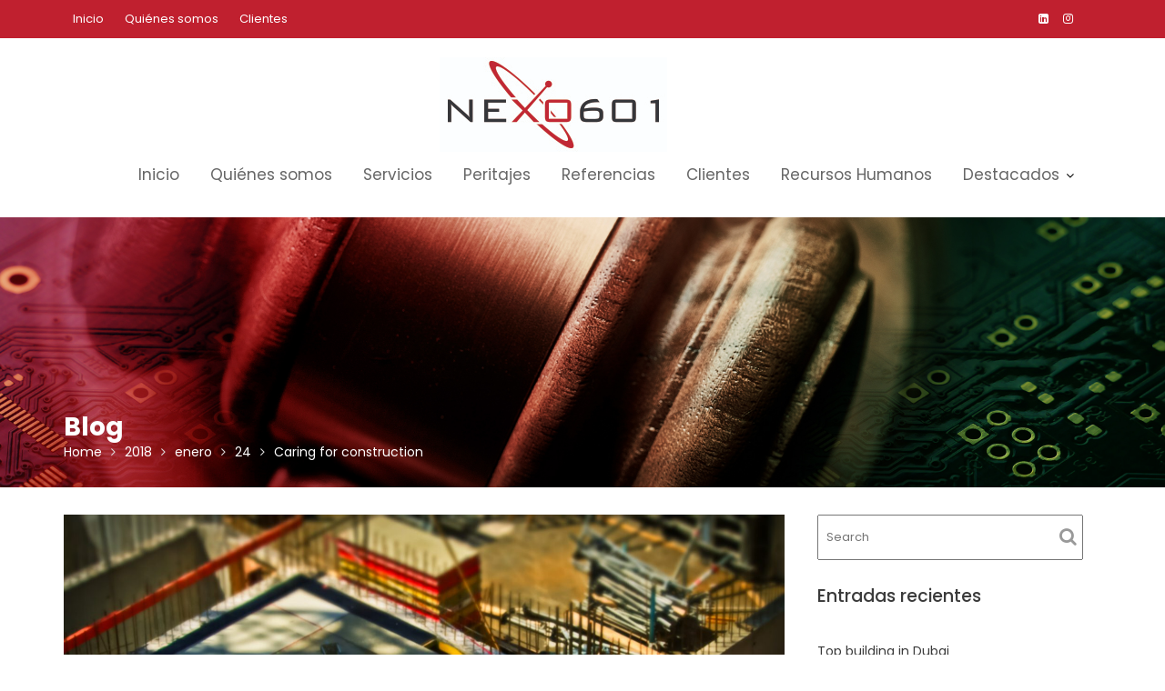

--- FILE ---
content_type: text/html; charset=UTF-8
request_url: http://nexo601.com/2018/01/24/caring-for-construction/
body_size: 37645
content:
<!DOCTYPE html><html lang="es">
        	<head>

		        <meta charset="UTF-8">
        <meta name="viewport" content="width=device-width, initial-scale=1">
        <link rel="profile" href="//gmpg.org/xfn/11">
        <title>Caring for construction &#8211; NEXO 601</title>
<link rel='dns-prefetch' href='//maps.googleapis.com' />
<link rel='dns-prefetch' href='//fonts.googleapis.com' />
<link rel='dns-prefetch' href='//s.w.org' />
<link rel="alternate" type="application/rss+xml" title="NEXO 601 &raquo; Feed" href="http://nexo601.com/feed/" />
<link rel="alternate" type="application/rss+xml" title="NEXO 601 &raquo; Feed de los comentarios" href="http://nexo601.com/comments/feed/" />
<link rel="alternate" type="application/rss+xml" title="NEXO 601 &raquo; Comentario Caring for construction del feed" href="http://nexo601.com/2018/01/24/caring-for-construction/feed/" />
		<script type="text/javascript">
			window._wpemojiSettings = {"baseUrl":"https:\/\/s.w.org\/images\/core\/emoji\/13.0.1\/72x72\/","ext":".png","svgUrl":"https:\/\/s.w.org\/images\/core\/emoji\/13.0.1\/svg\/","svgExt":".svg","source":{"concatemoji":"http:\/\/nexo601.com\/wp-includes\/js\/wp-emoji-release.min.js?ver=5.6"}};
			!function(e,a,t){var r,n,o,i,p=a.createElement("canvas"),s=p.getContext&&p.getContext("2d");function c(e,t){var a=String.fromCharCode;s.clearRect(0,0,p.width,p.height),s.fillText(a.apply(this,e),0,0);var r=p.toDataURL();return s.clearRect(0,0,p.width,p.height),s.fillText(a.apply(this,t),0,0),r===p.toDataURL()}function l(e){if(!s||!s.fillText)return!1;switch(s.textBaseline="top",s.font="600 32px Arial",e){case"flag":return!c([127987,65039,8205,9895,65039],[127987,65039,8203,9895,65039])&&(!c([55356,56826,55356,56819],[55356,56826,8203,55356,56819])&&!c([55356,57332,56128,56423,56128,56418,56128,56421,56128,56430,56128,56423,56128,56447],[55356,57332,8203,56128,56423,8203,56128,56418,8203,56128,56421,8203,56128,56430,8203,56128,56423,8203,56128,56447]));case"emoji":return!c([55357,56424,8205,55356,57212],[55357,56424,8203,55356,57212])}return!1}function d(e){var t=a.createElement("script");t.src=e,t.defer=t.type="text/javascript",a.getElementsByTagName("head")[0].appendChild(t)}for(i=Array("flag","emoji"),t.supports={everything:!0,everythingExceptFlag:!0},o=0;o<i.length;o++)t.supports[i[o]]=l(i[o]),t.supports.everything=t.supports.everything&&t.supports[i[o]],"flag"!==i[o]&&(t.supports.everythingExceptFlag=t.supports.everythingExceptFlag&&t.supports[i[o]]);t.supports.everythingExceptFlag=t.supports.everythingExceptFlag&&!t.supports.flag,t.DOMReady=!1,t.readyCallback=function(){t.DOMReady=!0},t.supports.everything||(n=function(){t.readyCallback()},a.addEventListener?(a.addEventListener("DOMContentLoaded",n,!1),e.addEventListener("load",n,!1)):(e.attachEvent("onload",n),a.attachEvent("onreadystatechange",function(){"complete"===a.readyState&&t.readyCallback()})),(r=t.source||{}).concatemoji?d(r.concatemoji):r.wpemoji&&r.twemoji&&(d(r.twemoji),d(r.wpemoji)))}(window,document,window._wpemojiSettings);
		</script>
		<style type="text/css">
img.wp-smiley,
img.emoji {
	display: inline !important;
	border: none !important;
	box-shadow: none !important;
	height: 1em !important;
	width: 1em !important;
	margin: 0 .07em !important;
	vertical-align: -0.1em !important;
	background: none !important;
	padding: 0 !important;
}
</style>
	<link rel='stylesheet' id='wp-block-library-css'  href='http://nexo601.com/wp-includes/css/dist/block-library/style.min.css?ver=5.6' type='text/css' media='all' />
<link rel='stylesheet' id='wp-block-library-theme-css'  href='http://nexo601.com/wp-includes/css/dist/block-library/theme.min.css?ver=5.6' type='text/css' media='all' />
<link rel='stylesheet' id='fontawesome-css'  href='http://nexo601.com/wp-content/plugins/gutentor/assets/library/font-awesome-4.7.0/css/font-awesome.min.css?ver=4' type='text/css' media='all' />
<link rel='stylesheet' id='animate-css'  href='http://nexo601.com/wp-content/plugins/gutentor/assets/library/animatecss/animate.min.css?ver=3.7.2' type='text/css' media='all' />
<link rel='stylesheet' id='wpness-grid-css'  href='http://nexo601.com/wp-content/plugins/gutentor/assets/library/wpness-grid/wpness-grid.min.css?ver=1.0.0' type='text/css' media='all' />
<link rel='stylesheet' id='contact-form-7-css'  href='http://nexo601.com/wp-content/plugins/contact-form-7/includes/css/styles.css?ver=5.3.2' type='text/css' media='all' />
<link rel='stylesheet' id='construction-field-googleapis-css'  href='//fonts.googleapis.com/css?family=Poppins:100,100i,200,200i,300,300i,400,400i,500,500i,600,600i,700,700i,800,800i,900,900ifonts.googleapis.com/css?family=Poppins:100,100i,200,200i,300,300i,400,400i,500,500i,600,600i,700,700i,800,800i,900,900i' type='text/css' media='all' />
<link rel='stylesheet' id='bootstrap-css'  href='http://nexo601.com/wp-content/themes/construction-field/assets/library/bootstrap/css/bootstrap.min.css?ver=3.3.6' type='text/css' media='all' />
<link rel='stylesheet' id='font-awesome-css'  href='http://nexo601.com/wp-content/themes/construction-field/assets/library/Font-Awesome/css/font-awesome.min.css?ver=4.5.0' type='text/css' media='all' />
<link rel='stylesheet' id='slick-css'  href='http://nexo601.com/wp-content/plugins/gutentor/assets/library/slick/slick.min.css?ver=1.8.1' type='text/css' media='all' />
<link rel='stylesheet' id='magnific-popup-css'  href='http://nexo601.com/wp-content/plugins/gutentor/assets/library/magnific-popup/magnific-popup.min.css?ver=1.8.0' type='text/css' media='all' />
<link rel='stylesheet' id='construction-field-style-css'  href='http://nexo601.com/wp-content/themes/construction-field/style.css?ver=5.6' type='text/css' media='all' />
<style id='construction-field-style-inline-css' type='text/css'>

            .top-header{
                background-color: #c0202f;
            }
            .site-footer{
                background-color: #242424;
            }
            .copy-right{
                background-color: #131313;
            }
        .site-title,
	        .site-title a,
	        .site-description,
	        .site-description a,
            a:hover,
            a:active,
            a:focus,
            .widget li a:hover,
            .posted-on a:hover,
            .author.vcard a:hover,
            .cat-links a:hover,
            .comments-link a:hover,
            .edit-link a:hover,
            .tags-links a:hover,
            .byline a:hover,
            .widget li a:focus,
            .posted-on a:focus,
            .author.vcard a:focus,
            .cat-links a:focus,
            .comments-link a:focus,
            .edit-link a:focus,
            .tags-links a:focus,
            .byline a:focus,
            .main-navigation .acme-normal-page .current_page_item a,
            .main-navigation .acme-normal-page .current-menu-item a,
            .main-navigation .acme-normal-page .current_page_parent a,
            .main-navigation .active a,
            .main-navigation .navbar-nav >li a:hover,
            .news-notice-content .news-content a:hover,
             .main-navigation .navbar-nav >li a:focus,
            .news-notice-content .news-content a:focus,
			 .at-social .socials li a,
			 .primary-color,
			 article.post .entry-header .cat-links a,
			 #construction-field-breadcrumbs a:hover,
			 #construction-field-breadcrumbs a:focus,
			 .woocommerce .star-rating, 
            .woocommerce ul.products li.product .star-rating,
            .woocommerce p.stars a,
            .woocommerce ul.products li.product .price,
            .woocommerce ul.products li.product .price ins .amount,
            .woocommerce a.button.add_to_cart_button:hover,
            .woocommerce a.added_to_cart:hover,
            .woocommerce a.button.product_type_grouped:hover,
            .woocommerce a.button.product_type_external:hover,
            .woocommerce .cart .button:hover,
            .woocommerce .cart input.button:hover,
            .woocommerce #respond input#submit.alt:hover,
			.woocommerce a.button.alt:hover,
			.woocommerce button.button.alt:hover,
			.woocommerce input.button.alt:hover,
			.woocommerce .woocommerce-info .button:hover,
			.woocommerce .widget_shopping_cart_content .buttons a.button:hover,
			.woocommerce .widget_shopping_cart_content .buttons a.button:focus,
			.woocommerce div.product .woocommerce-tabs ul.tabs li a,
			.woocommerce-message::before,
			i.slick-arrow:hover,
			i.slick-arrow:hover,
			.single-item .focus{
                color: #c0202f;
            }
            .navbar .navbar-toggle:hover,
            .navbar .navbar-toggle:focus,
            .main-navigation .current_page_ancestor > a:before,
            .comment-form .form-submit input,
            .btn-primary,
            .wpcf7-form input.wpcf7-submit,
            .wpcf7-form input.wpcf7-submit:hover,
            .wpcf7-form input.wpcf7-submit:focus,
            .sm-up-container,
            .btn-primary.btn-reverse:before,
            #at-shortcode-bootstrap-modal .modal-header,
            .primary-bg,
            .schedule-title-wrapper .schedule-title.active a,
			.schedule-title-wrapper .schedule-title.active a i,
			.schedule-title-wrapper .schedule-title:hover a,
			.navigation.pagination .nav-links .page-numbers.current,
			.navigation.pagination .nav-links a.page-numbers:hover,
			.woocommerce .product .onsale,
			.woocommerce a.button.add_to_cart_button,
			.woocommerce a.added_to_cart,
			.woocommerce a.button.product_type_grouped,
			.woocommerce a.button.product_type_external,
			.woocommerce .single-product #respond input#submit.alt,
			.woocommerce .single-product a.button.alt,
			.woocommerce .single-product button.button.alt,
			.woocommerce .single-product input.button.alt,
			.woocommerce #respond input#submit.alt,
			.woocommerce a.button.alt,
			.woocommerce button.button.alt,
			.woocommerce input.button.alt,
			.woocommerce .widget_shopping_cart_content .buttons a.button,
			.woocommerce div.product .woocommerce-tabs ul.tabs li:hover,
			.woocommerce div.product .woocommerce-tabs ul.tabs li.active,
			.woocommerce .cart .button,
			.woocommerce .cart input.button,
			.woocommerce input.button:disabled, 
			.woocommerce input.button:disabled[disabled],
			.woocommerce input.button:disabled:hover, 
			.woocommerce input.button:disabled[disabled]:hover,
			 .woocommerce nav.woocommerce-pagination ul li a:focus, 
			 .woocommerce nav.woocommerce-pagination ul li a:hover, 
			 .woocommerce nav.woocommerce-pagination ul li span.current,
			 .woocommerce a.button.wc-forward,
			 .woocommerce .widget_price_filter .ui-slider .ui-slider-range,
			 .woocommerce .widget_price_filter .ui-slider .ui-slider-handle,
			 .navbar .cart-wrap .acme-cart-views a span,
			 .acme-gallery .read-more{
                background-color: #c0202f;
                color:#fff;
            }
            .woocommerce .cart .button, 
            .woocommerce .cart input.button,
            .woocommerce a.button.add_to_cart_button,
            .woocommerce a.added_to_cart,
            .woocommerce a.button.product_type_grouped,
            .woocommerce a.button.product_type_external,
            .woocommerce .cart .button,
            .woocommerce .cart input.button
            .woocommerce .single-product #respond input#submit.alt,
			.woocommerce .single-product a.button.alt,
			.woocommerce .single-product button.button.alt,
			.woocommerce .single-product input.button.alt,
			.woocommerce #respond input#submit.alt,
			.woocommerce a.button.alt,
			.woocommerce button.button.alt,
			.woocommerce input.button.alt,
			.woocommerce .widget_shopping_cart_content .buttons a.button,
			.woocommerce div.product .woocommerce-tabs ul.tabs:before{
                border: 1px solid #c0202f;
            }
            .blog article.sticky{
                border-bottom: 2px solid #c0202f;
            }
</style>
<link rel='stylesheet' id='construction_field-block-front-styles-css'  href='http://nexo601.com/wp-content/themes/construction-field/acmethemes/gutenberg/gutenberg-front.css?ver=1.0' type='text/css' media='all' />
<link rel='stylesheet' id='wp-components-css'  href='http://nexo601.com/wp-includes/css/dist/components/style.min.css?ver=5.6' type='text/css' media='all' />
<link rel='stylesheet' id='wp-editor-font-css'  href='https://fonts.googleapis.com/css?family=Noto+Serif%3A400%2C400i%2C700%2C700i&#038;ver=5.6' type='text/css' media='all' />
<link rel='stylesheet' id='wp-block-editor-css'  href='http://nexo601.com/wp-includes/css/dist/block-editor/style.min.css?ver=5.6' type='text/css' media='all' />
<link rel='stylesheet' id='wp-nux-css'  href='http://nexo601.com/wp-includes/css/dist/nux/style.min.css?ver=5.6' type='text/css' media='all' />
<link rel='stylesheet' id='wp-editor-css'  href='http://nexo601.com/wp-includes/css/dist/editor/style.min.css?ver=5.6' type='text/css' media='all' />
<link rel='stylesheet' id='gutentor-css-css'  href='http://nexo601.com/wp-content/plugins/gutentor/dist/blocks.style.build.css?ver=3.0.2' type='text/css' media='all' />
<script type='text/javascript' src='http://nexo601.com/wp-includes/js/jquery/jquery.min.js?ver=3.5.1' id='jquery-core-js'></script>
<script type='text/javascript' src='http://nexo601.com/wp-includes/js/jquery/jquery-migrate.min.js?ver=3.3.2' id='jquery-migrate-js'></script>
<script type='text/javascript' src='http://nexo601.com/wp-content/plugins/strato-assistant/js/cookies.js?ver=5.6' id='strato-assistant-wp-cookies-js'></script>
<!--[if lt IE 9]>
<script type='text/javascript' src='http://nexo601.com/wp-content/themes/construction-field/assets/library/html5shiv/html5shiv.min.js?ver=3.7.3' id='html5-js'></script>
<![endif]-->
<!--[if lt IE 9]>
<script type='text/javascript' src='http://nexo601.com/wp-content/themes/construction-field/assets/library/respond/respond.min.js?ver=1.1.2' id='respond-js'></script>
<![endif]-->
<link rel="https://api.w.org/" href="http://nexo601.com/wp-json/" /><link rel="alternate" type="application/json" href="http://nexo601.com/wp-json/wp/v2/posts/67" /><link rel="EditURI" type="application/rsd+xml" title="RSD" href="http://nexo601.com/xmlrpc.php?rsd" />
<link rel="wlwmanifest" type="application/wlwmanifest+xml" href="http://nexo601.com/wp-includes/wlwmanifest.xml" /> 
<meta name="generator" content="WordPress 5.6" />
<link rel="canonical" href="http://nexo601.com/2018/01/24/caring-for-construction/" />
<link rel='shortlink' href='http://nexo601.com/?p=67' />
<link rel="alternate" type="application/json+oembed" href="http://nexo601.com/wp-json/oembed/1.0/embed?url=http%3A%2F%2Fnexo601.com%2F2018%2F01%2F24%2Fcaring-for-construction%2F" />
<link rel="alternate" type="text/xml+oembed" href="http://nexo601.com/wp-json/oembed/1.0/embed?url=http%3A%2F%2Fnexo601.com%2F2018%2F01%2F24%2Fcaring-for-construction%2F&#038;format=xml" />
<link rel="pingback" href="http://nexo601.com/xmlrpc.php">		<style type="text/css" id="wp-custom-css">
			.site-logo-link > img, .custom-logo-link img { 
margin-left: 165%; 
}		</style>
		
	</head>
<body class="post-template-default single single-post postid-67 single-format-standard wp-custom-logo gutentor-active acme-animate right-sidebar absolute">

        <div class="site" id="page">
                <a class="skip-link screen-reader-text" href="#content">Skip to content</a>
                    <div class="top-header">
                <div class="container">
                    <div class="row">
                        <div class="col-sm-6 text-left">
                            <div class='at-first-level-nav at-display-inline-block text-right'><ul id="menu-top-menu" class="menu"><li id="menu-item-408" class="menu-item menu-item-type-post_type menu-item-object-page menu-item-home menu-item-408"><a href="http://nexo601.com/">Inicio</a></li>
<li id="menu-item-407" class="menu-item menu-item-type-post_type menu-item-object-page menu-item-407"><a href="http://nexo601.com/front-page/quienes-somos/">Quiénes somos</a></li>
<li id="menu-item-864" class="menu-item menu-item-type-post_type menu-item-object-page menu-item-864"><a href="http://nexo601.com/front-page/clientes/">Clientes</a></li>
</ul></div>                        </div>
                        <div class="col-sm-6 text-right">
                            <ul class="socials at-display-inline-block"><li><a href="https://www.linkedin.com/in/javier-llorente-mu%C3%B1oz-b8433622/?originalSubdomain=es" target="_blank"><i class="fa fa-linkedin-square"></i></a></li><li><a href="https://www.instagram.com/acmethemes/" target="_blank"><i class="fa fa-instagram"></i></a></li></ul>                        </div>
                    </div>
                </div>
            </div>
                    <div class="navbar at-navbar  construction-field-sticky" id="navbar" role="navigation">
            <div class="container">
                <div class="navbar-header">
                                            <button type="button" class="navbar-toggle" data-toggle="collapse" data-target=".navbar-collapse"><i class="fa fa-bars"></i></button>
                        <a href="http://nexo601.com/" class="custom-logo-link" rel="home"><img width="250" height="104" src="http://nexo601.com/wp-content/uploads/2021/01/LOGO-NEXO-601-250.jpg" class="custom-logo" alt="NEXO 601" /></a>                </div>
                <div class="at-beside-navbar-header">
	                        <div class="search-woo desktop-only">
			        </div>
		<div class="main-navigation navbar-collapse collapse">
			<ul id="primary-menu" class="nav navbar-nav  acme-normal-page"><li id="menu-item-410" class="menu-item menu-item-type-post_type menu-item-object-page menu-item-home menu-item-410"><a href="http://nexo601.com/">Inicio</a></li>
<li id="menu-item-411" class="menu-item menu-item-type-post_type menu-item-object-page menu-item-411"><a href="http://nexo601.com/front-page/quienes-somos/">Quiénes somos</a></li>
<li id="menu-item-174" class="menu-item menu-item-type-post_type menu-item-object-page menu-item-174"><a href="http://nexo601.com/front-page/servicios/">Servicios</a></li>
<li id="menu-item-239" class="menu-item menu-item-type-post_type menu-item-object-page menu-item-239"><a href="http://nexo601.com/front-page/peritajes/">Peritajes</a></li>
<li id="menu-item-242" class="menu-item menu-item-type-post_type menu-item-object-page menu-item-242"><a href="http://nexo601.com/referencias/">Referencias</a></li>
<li id="menu-item-749" class="menu-item menu-item-type-post_type menu-item-object-page menu-item-749"><a href="http://nexo601.com/front-page/clientes/">Clientes</a></li>
<li id="menu-item-870" class="menu-item menu-item-type-post_type menu-item-object-page menu-item-870"><a href="http://nexo601.com/front-page/recursos-humanos/">Recursos Humanos</a></li>
<li id="menu-item-291" class="menu-item menu-item-type-post_type menu-item-object-page menu-item-has-children menu-item-291"><a href="http://nexo601.com/front-page/destacados/">Destacados</a>
<ul class="sub-menu">
	<li id="menu-item-551" class="menu-item menu-item-type-post_type menu-item-object-page menu-item-551"><a href="http://nexo601.com/front-page/destacados/consultoria-y-asesoria/">Consultoría y Asesoría</a></li>
	<li id="menu-item-550" class="menu-item menu-item-type-post_type menu-item-object-page menu-item-550"><a href="http://nexo601.com/front-page/destacados/formacion-de-tecnicas-de-video-y-tv/">Formación de Técnicas de Vídeo y TV</a></li>
	<li id="menu-item-549" class="menu-item menu-item-type-post_type menu-item-object-page menu-item-549"><a href="http://nexo601.com/front-page/destacados/documentacion-planimetria-y-traducciones/">Documentación, Planimetría y Traducciones</a></li>
	<li id="menu-item-552" class="menu-item menu-item-type-post_type menu-item-object-page menu-item-552"><a href="http://nexo601.com/front-page/destacados/elaboracion-y-ejecucion-de-proyectos/">Elaboración y Ejecución de Proyectos</a></li>
	<li id="menu-item-548" class="menu-item menu-item-type-post_type menu-item-object-page menu-item-548"><a href="http://nexo601.com/front-page/destacados/gestion-de-compras/">Gestión de Compras</a></li>
	<li id="menu-item-820" class="menu-item menu-item-type-post_type menu-item-object-page menu-item-820"><a href="http://nexo601.com/periciales/">Periciales</a></li>
</ul>
</li>
</ul>		</div><!--/.nav-collapse -->
		                </div>
                <!--.at-beside-navbar-header-->
            </div>
                    </div>
        <div class="wrapper inner-main-title">
    <img src='http://nexo601.com/wp-content/uploads/2021/01/Nexo601-Peritajes-3.jpg'>	<div class="container">
		<header class="entry-header init-animate">
			<h2 class="entry-title">Blog</h2><div class='breadcrumbs init-animate'><div id='construction-field-breadcrumbs'><div role="navigation" aria-label="Breadcrumbs" class="breadcrumb-trail breadcrumbs" itemprop="breadcrumb"><ul class="trail-items" itemscope itemtype="http://schema.org/BreadcrumbList"><meta name="numberOfItems" content="5" /><meta name="itemListOrder" content="Ascending" /><li itemprop="itemListElement" itemscope itemtype="http://schema.org/ListItem" class="trail-item trail-begin"><a href="http://nexo601.com/" rel="home" itemprop="item"><span itemprop="name">Home</span></a><meta itemprop="position" content="1" /></li><li itemprop="itemListElement" itemscope itemtype="http://schema.org/ListItem" class="trail-item"><a href="http://nexo601.com/2018/" itemprop="item"><span itemprop="name">2018</span></a><meta itemprop="position" content="2" /></li><li itemprop="itemListElement" itemscope itemtype="http://schema.org/ListItem" class="trail-item"><a href="http://nexo601.com/2018/01/" itemprop="item"><span itemprop="name">enero</span></a><meta itemprop="position" content="3" /></li><li itemprop="itemListElement" itemscope itemtype="http://schema.org/ListItem" class="trail-item"><a href="http://nexo601.com/2018/01/24/" itemprop="item"><span itemprop="name">24</span></a><meta itemprop="position" content="4" /></li><li class="trail-item trail-end"><span><span>Caring for construction</span></span></li></ul></div></div></div>		</header><!-- .entry-header -->
	</div>
</div>
<div id="content" class="site-content container clearfix">
		<div id="primary" class="content-area">
		<main id="main" class="site-main" role="main">
		<article id="post-67" class="init-animate post-67 post type-post status-publish format-standard has-post-thumbnail hentry category-blog">
    <div class="content-wrapper">
		<div class="image-wrap"><figure class="post-thumb"><img width="1920" height="1280" src="http://nexo601.com/wp-content/uploads/2018/04/construction-site-build-construction-work-159306.jpeg" class="attachment-full size-full wp-post-image" alt="" loading="lazy" srcset="http://nexo601.com/wp-content/uploads/2018/04/construction-site-build-construction-work-159306.jpeg 1920w, http://nexo601.com/wp-content/uploads/2018/04/construction-site-build-construction-work-159306-600x400.jpeg 600w, http://nexo601.com/wp-content/uploads/2018/04/construction-site-build-construction-work-159306-795x530.jpeg 795w, http://nexo601.com/wp-content/uploads/2018/04/construction-site-build-construction-work-159306-768x512.jpeg 768w, http://nexo601.com/wp-content/uploads/2018/04/construction-site-build-construction-work-159306-1536x1024.jpeg 1536w" sizes="(max-width: 1920px) 100vw, 1920px" /></figure></div>        <div class="entry-content ">
			                <header class="entry-header ">
                    <div class="entry-meta">
						<span class="cat-links"><a href="http://nexo601.com/category/blog/" rel="category tag">Blog</a></span>                    </div><!-- .entry-meta -->
                </header><!-- .entry-header -->
			            <div class="entry-header-title">
				<h1 class="entry-title">Caring for construction</h1>            </div>
            <footer class="entry-footer">
				<i class="fa fa-calendar-check-o" aria-hidden="true"></i> <span class="posted-on"><a href="http://nexo601.com/2018/01/24/caring-for-construction/" rel="bookmark"><time class="entry-date published" datetime="2018-01-24T10:39:40+00:00">enero 24, 2018</time><time class="updated" datetime="2021-01-14T10:09:09+00:00">enero 14, 2021</time></a></span><span class="author vcard"><i class="fa fa-user"></i><a class="url fn n" href="http://nexo601.com/author/admin/">admin</a></span>            </footer><!-- .entry-footer -->
			<p>Lorem ipsum dolor sit amet, consectetur adipisicing elit, sed do eiusmod tempor incididunt ut labore et dolore magna aliqua. Ut enim ad minim veniam, quis nostrud exercitation ullamco laboris nisi ut aliquip ex ea commodo consequat. Duis aute irure dolor in reprehenderit in voluptate velit esse cillum dolore eu fugiat nulla pariatur. Excepteur sint occaecat cupidatat non proident, sunt in culpa qui officia deserunt mollit anim id est laborum.</p>
        </div><!-- .entry-content -->
    </div>
</article><!-- #post-## -->            <div class="clearfix"></div>
			
	<nav class="navigation post-navigation" role="navigation" aria-label="Entradas">
		<h2 class="screen-reader-text">Navegación de entradas</h2>
		<div class="nav-links"><div class="nav-previous"><a href="http://nexo601.com/2018/01/24/prepare-for-room-painting/" rel="prev">Prepare for room painting</a></div><div class="nav-next"><a href="http://nexo601.com/2018/02/24/young-engineers/" rel="next">Young engineers</a></div></div>
	</nav><div id="comments" class="comments-area">
		<div id="respond" class="comment-respond">
		<h3 id="reply-title" class="comment-reply-title"><span></span> Leave a Comment <small><a rel="nofollow" id="cancel-comment-reply-link" href="/2018/01/24/caring-for-construction/#respond" style="display:none;">Cancelar la respuesta</a></small></h3><form action="http://nexo601.com/wp-comments-post.php" method="post" id="commentform" class="comment-form"><p class="comment-form-comment"><label for="comment"></label> <textarea id="comment" name="comment" placeholder="Comment" cols="45" rows="8" aria-required="true"></textarea></p><p class="comment-form-author"><label for="author"></label><input id="author" name="author" type="text" placeholder="Name" value="" size="30" aria-required="true"/></p>
<p class="comment-form-email"><label for="email"></label> <input id="email" name="email" type="email" value="" placeholder="Email" size="30" aria-required="true" /></p>
<p class="comment-form-url"><label for="url"></label> <input id="url" name="url" placeholder="Website URL" type="url" value="" size="30" /></p>
<p class="comment-form-cookies-consent"><input id="wp-comment-cookies-consent" name="wp-comment-cookies-consent" type="checkbox" value="yes" /> <label for="wp-comment-cookies-consent">Guarda mi nombre, correo electrónico y web en este navegador para la próxima vez que comente.</label></p>
<p class="form-submit"><input name="submit" type="submit" id="submit" class="submit" value="Add Comment" /> <input type='hidden' name='comment_post_ID' value='67' id='comment_post_ID' />
<input type='hidden' name='comment_parent' id='comment_parent' value='0' />
</p></form>	</div><!-- #respond -->
	</div><!-- #comments -->		</main><!-- #main -->
	</div><!-- #primary -->
	    <div id="secondary-right" class="at-fixed-width widget-area sidebar secondary-sidebar" role="complementary">
        <div id="sidebar-section-top" class="widget-area sidebar clearfix">
			<section id="search-3" class="widget widget_search"><div class="search-block">
    <form action="http://nexo601.com" class="searchform" id="searchform" method="get" role="search">
        <div>
            <label for="menu-search" class="screen-reader-text"></label>
                        <input type="text"  placeholder="Search"  class="menu-search" id="menu-search" name="s" value="" />
            <button class="searchsubmit fa fa-search" type="submit" id="searchsubmit"></button>
        </div>
    </form>
</div></section>
		<section id="recent-posts-3" class="widget widget_recent_entries">
		<h2 class="widget-title">Entradas recientes</h2>
		<ul>
											<li>
					<a href="http://nexo601.com/2018/04/24/top-building-in-dubai/">Top building in Dubai</a>
									</li>
											<li>
					<a href="http://nexo601.com/2018/04/24/highway/">Highway</a>
									</li>
											<li>
					<a href="http://nexo601.com/2018/04/24/tunnel/">Tunnel</a>
									</li>
											<li>
					<a href="http://nexo601.com/2018/04/24/skyscapper/">Skyscapper</a>
									</li>
											<li>
					<a href="http://nexo601.com/2018/04/24/industrial-building/">Industrial Building</a>
									</li>
					</ul>

		</section><section id="categories-3" class="widget widget_categories"><h2 class="widget-title">Categorías</h2>
			<ul>
					<li class="cat-item cat-item-7"><a href="http://nexo601.com/category/blog/">Blog</a>
</li>
	<li class="cat-item cat-item-6"><a href="http://nexo601.com/category/bridge/">Bridge</a>
</li>
	<li class="cat-item cat-item-3"><a href="http://nexo601.com/category/building/">Building</a>
</li>
	<li class="cat-item cat-item-4"><a href="http://nexo601.com/category/road/">Road</a>
</li>
	<li class="cat-item cat-item-5"><a href="http://nexo601.com/category/tunnel/">Tunnel</a>
</li>
			</ul>

			</section>        </div>
    </div>
</div><!-- #content -->
        <div class="clearfix"></div>
        <footer class="site-footer" style=" ">
                        <div class="copy-right">
                <div class='container'>
                    <div class="row">
                        <div class="col-sm-6 init-animate">
                            <div class="footer-copyright text-left">
	                                                                <p class="at-display-inline-block">
			                            &copy; Custom Copyright                                    </p>
	                            <div class="site-info at-display-inline-block">Construction Field by <a href="http://www.acmethemes.com/" rel="designer">Acme Themes</a></div><!-- .site-info -->                            </div>
                        </div>
                        <div class="col-sm-6 init-animate">
                            <div class='at-first-level-nav text-right'><ul id="menu-footer-menu" class="menu"><li id="menu-item-167" class="menu-item menu-item-type-custom menu-item-object-custom menu-item-167"><a href="#">Privacy Policy</a></li>
<li id="menu-item-168" class="menu-item menu-item-type-custom menu-item-object-custom menu-item-168"><a href="#">Terms &#038; Conditions</a></li>
<li id="menu-item-169" class="menu-item menu-item-type-post_type menu-item-object-page menu-item-169"><a href="http://nexo601.com/front-page/servicios/">Servicios</a></li>
</ul></div>                        </div>
                    </div>
                </div>
                <a href="#page" class="sm-up-container"><i class="fa fa-angle-up sm-up"></i></a>
            </div>
        </footer>
            <!-- Modal -->
        <div id="at-shortcode-bootstrap-modal" class="modal fade" role="dialog">
            <div class="modal-dialog">
                <!-- Modal content-->
                <div class="modal-content">
                    <div class="modal-header">
                        <button type="button" class="close" data-dismiss="modal">&times;</button>
					                                <h4 class="modal-title">Request a Quote</h4>
						                        </div>
				    <div class='modal-body'><aside id="text-2" class="widget widget_text">			<div class="textwidget"><div role="form" class="wpcf7" id="wpcf7-f50-o1" lang="en-US" dir="ltr">
<div class="screen-reader-response"><p role="status" aria-live="polite" aria-atomic="true"></p> <ul></ul></div>
<form action="/2018/01/24/caring-for-construction/#wpcf7-f50-o1" method="post" class="wpcf7-form init" novalidate="novalidate" data-status="init">
<div style="display: none;">
<input type="hidden" name="_wpcf7" value="50" />
<input type="hidden" name="_wpcf7_version" value="5.3.2" />
<input type="hidden" name="_wpcf7_locale" value="en_US" />
<input type="hidden" name="_wpcf7_unit_tag" value="wpcf7-f50-o1" />
<input type="hidden" name="_wpcf7_container_post" value="0" />
<input type="hidden" name="_wpcf7_posted_data_hash" value="" />
</div>
<p><label> Your Name (required)<br />
    <span class="wpcf7-form-control-wrap your-name"><input type="text" name="your-name" value="" size="40" class="wpcf7-form-control wpcf7-text wpcf7-validates-as-required" aria-required="true" aria-invalid="false" /></span> </label></p>
<p><label> Your Email (required)<br />
    <span class="wpcf7-form-control-wrap your-email"><input type="email" name="your-email" value="" size="40" class="wpcf7-form-control wpcf7-text wpcf7-email wpcf7-validates-as-required wpcf7-validates-as-email" aria-required="true" aria-invalid="false" /></span> </label></p>
<p><label> Subject<br />
    <span class="wpcf7-form-control-wrap your-subject"><input type="text" name="your-subject" value="" size="40" class="wpcf7-form-control wpcf7-text" aria-invalid="false" /></span> </label></p>
<p><label> Your Message<br />
    <span class="wpcf7-form-control-wrap your-message"><textarea name="your-message" cols="40" rows="10" class="wpcf7-form-control wpcf7-textarea" aria-invalid="false"></textarea></span> </label></p>
<p><input type="submit" value="Send" class="wpcf7-form-control wpcf7-submit" /></p>
<div class="wpcf7-response-output" aria-hidden="true"></div></form></div>
</div>
		</aside></div>                </div><!--.modal-content-->
            </div>
        </div><!--#at-shortcode-bootstrap-modal-->

        </div><!-- #page -->
    <script type='text/javascript' src='http://nexo601.com/wp-content/plugins/gutentor/assets/library/wow/wow.min.js?ver=1.2.1' id='wow-js'></script>
<script type='text/javascript' id='contact-form-7-js-extra'>
/* <![CDATA[ */
var wpcf7 = {"apiSettings":{"root":"http:\/\/nexo601.com\/wp-json\/contact-form-7\/v1","namespace":"contact-form-7\/v1"}};
/* ]]> */
</script>
<script type='text/javascript' src='http://nexo601.com/wp-content/plugins/contact-form-7/includes/js/scripts.js?ver=5.3.2' id='contact-form-7-js'></script>
<script type='text/javascript' src='http://nexo601.com/wp-content/plugins/gutentor/assets/library/slick/slick.min.js?ver=1.8.1' id='slick-js'></script>
<script type='text/javascript' src='http://nexo601.com/wp-content/themes/construction-field/acmethemes/core/js/skip-link-focus-fix.js?ver=20130115' id='construction-field-skip-link-focus-fix-js'></script>
<script type='text/javascript' src='http://nexo601.com/wp-content/themes/construction-field/assets/library/bootstrap/js/bootstrap.min.js?ver=3.3.6' id='bootstrap-js'></script>
<script type='text/javascript' src='http://nexo601.com/wp-content/plugins/gutentor/assets/library/magnific-popup/jquery.magnific-popup.min.js?ver=1.1.0' id='magnific-popup-js'></script>
<script type='text/javascript' src='http://nexo601.com/wp-includes/js/imagesloaded.min.js?ver=4.1.4' id='imagesloaded-js'></script>
<script type='text/javascript' src='http://nexo601.com/wp-includes/js/masonry.min.js?ver=4.2.2' id='masonry-js'></script>
<script type='text/javascript' id='construction-field-custom-js-extra'>
/* <![CDATA[ */
var construction_field_ajax = {"ajaxurl":"http:\/\/nexo601.com\/wp-admin\/admin-ajax.php"};
/* ]]> */
</script>
<script type='text/javascript' src='http://nexo601.com/wp-content/themes/construction-field/assets/js/construction-field-custom.js?ver=1.0.5' id='construction-field-custom-js'></script>
<script type='text/javascript' src='http://nexo601.com/wp-includes/js/comment-reply.min.js?ver=5.6' id='comment-reply-js'></script>
<script type='text/javascript' src='http://nexo601.com/wp-content/plugins/gutentor/assets/js/google-map-loader.min.js?ver=1.0.0' id='gutentor-google-maps-js'></script>
<script type='text/javascript' src='https://maps.googleapis.com/maps/api/js?key=AIzaSyAq-PUmXMM3M2aQnwUslzap0TXaGyZlqZE&#038;libraries=places&#038;callback=initMapScript&#038;ver=1.0.0' id='google-maps-js'></script>
<script type='text/javascript' id='gutentor-block-js-extra'>
/* <![CDATA[ */
var gutentorLS = {"fontAwesomeVersion":"4","restNonce":"bc27e2bddd","restUrl":"http:\/\/nexo601.com\/wp-json\/"};
/* ]]> */
</script>
<script type='text/javascript' src='http://nexo601.com/wp-content/plugins/gutentor/assets/js/gutentor.min.js?ver=3.0.2' id='gutentor-block-js'></script>
<script type='text/javascript' src='http://nexo601.com/wp-includes/js/wp-embed.min.js?ver=5.6' id='wp-embed-js'></script>
</body>
</html>

--- FILE ---
content_type: text/javascript
request_url: http://nexo601.com/wp-content/plugins/gutentor/assets/js/google-map-loader.min.js?ver=1.0.0
body_size: 1792
content:
(function(a){function b(d){if(c[d])return c[d].exports;var e=c[d]={i:d,l:!1,exports:{}};return a[d].call(e.exports,e,e.exports,b),e.l=!0,e.exports}var c={};return b.m=a,b.c=c,b.d=function(a,c,d){b.o(a,c)||Object.defineProperty(a,c,{configurable:!1,enumerable:!0,get:d})},b.n=function(a){var c=a&&a.__esModule?function(){return a['default']}:function(){return a};return b.d(c,'a',c),c},b.o=function(a,b){return Object.prototype.hasOwnProperty.call(a,b)},b.p='',b(b.s=3)})({3:function(){window.initMapScript=()=>{let a=[];a=window.gutentorGoogleMaps,a&&a.forEach((a)=>{const b=new google.maps.Map(document.getElementById(a.container),{center:{lat:+a.attributes.latitude,lng:+a.attributes.longitude},gestureHandling:'cooperative',zoom:a.attributes.zoom,mapTypeId:a.attributes.type,draggable:a.attributes.draggable,mapTypeControl:a.attributes.mapTypeControl,zoomControl:a.attributes.zoomControl,fullscreenControl:a.attributes.fullscreenControl,streetViewControl:a.attributes.streetViewControl});if(!a.attributes.id&&a.attributes.location){const c={query:a.attributes.location,fields:['name','geometry']},d=new google.maps.places.PlacesService(b);d.findPlaceFromQuery(c,(a,c)=>{c===google.maps.places.PlacesServiceStatus.OK&&0<a.length&&b.setCenter(a[0].geometry.location)})}a.attributes.markers&&0<a.attributes.markers.length&&a.attributes.markers.forEach((a)=>{const c=new google.maps.LatLng(a.latitude,a.longitude),d=new google.maps.Marker({position:c,map:b,title:a.title});if(a.title||a.description){const c=`<div class="gutentor-map-overview"><h6 class="gutentor-map-overview-title">${a.title}</h6><div class="gutentor-map-overview-content">${a.description?`<p>${a.description}</p>`:''}</div></div>`,e=new google.maps.InfoWindow({content:c});d.addListener('click',()=>{e.open(b,d)})}})})}}});